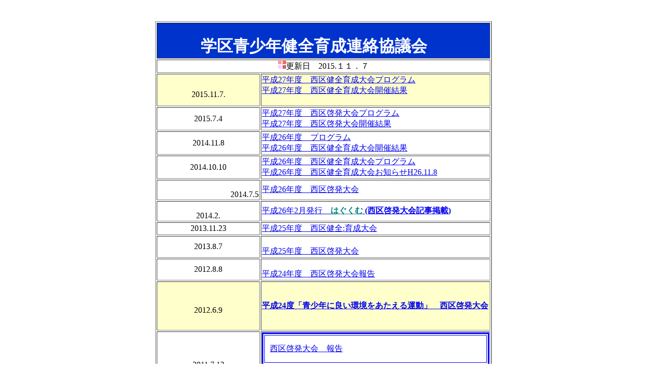

--- FILE ---
content_type: text/html
request_url: http://west21.gr.jp/3dantai/08%20seisyokyo/seisyouk-top.html
body_size: 7129
content:
<!DOCTYPE HTML PUBLIC "-//W3C//DTD HTML 4.01 Transitional//EN">
<HTML>
<HEAD>
<META name="GENERATOR" content="IBM WebSphere Studio Homepage Builder Version 8.0.0.0 for Windows">
<META http-equiv="Content-Type" content="text/html; charset=Shift_JIS">
<META http-equiv="Content-Style-Type" content="text/css">
<TITLE></TITLE>
</HEAD>
<BODY>
<P><BR>
</P>
<CENTER>
<TABLE border="1">
  <TBODY>
    <TR>
      <TH colspan="2" bgcolor="#0033cc" width="569"><FONT size="-2"><B><BR>
      　</B></FONT><FONT color="#ffffff" size="+4"><FONT color="#ffffff" size="+3"><B>学区青少年健全育成連絡協議会</B></FONT></FONT><FONT size="+4"><B>　<BR>
      </B></FONT></TH>
    </TR>
    <TR>
      <TD colspan="2" align="center" width="569"><IMG src="a_blt008.gif" width="16" height="16" border="0">更新日　2015.１１．７</TD>
    </TR>
    <TR>
      <TD bgcolor="#ffffcc" align="center"><BR>
      2015.11.7.</TD>
      <TD bgcolor="#ffffcc"><A href="H26seishokyo.doc" target="_top">平成27年度　</A><A href="H27 11ikuseitaikai.pdf" target="_top">西区健全育成大会プログラム</A><A href="H27 ikuseitaikai.pdf" target="_top"><BR>
      平成27年度　西区健全育成大会開催結果<BR>
      </A><A href="H25kenzen.pdf" target="_top"><BR>
      </A></TD>
    </TR>
    <TR>
      <TD align="center">2015.7.4</TD>
      <TD><A href="H26seishokyo.doc" target="_top">平成27年度　</A><A href="H27 7seishokyo2.pdf" target="_top">西区啓発大会プログラム</A><BR>
      <A href="H27 7seishokyo.pdf" target="_top">平成27年度　西区啓発大会開催結果</A></TD>
    </TR>
    <TR>
      <TD align="center">2014.11.8<BR>
      </TD>
      <TD><A href="H26seishokyo.doc" target="_top">平成26年度　</A><A href="H26 seishokyo 1108.pdf" target="_top">プログラム<BR>
      </A><A href="H26 seishoukyo 1108keka.docm" target="_top">平成26年度　西区健全育成大会開催結果</A><A href="H26 seishokyo 1108.pdf" target="_top"><BR>
      </A></TD>
    </TR>
    <TR>
      <TD align="center">2014.10.10</TD>
      <TD><A href="H26seishokyo.doc" target="_top">平成26年度　</A><A href="H26 seishonen 11.pdf" target="_top">西区健全育成大会プログラム<BR>
      </A><A href="H26seishokyo.doc" target="_top">平成26年度　</A><A href="H26 seishonen tirasi.pdf" target="_top">西区健全育成大会お知らせH26.11.8</A><BR>
      </TD>
    </TR>
    <TR>
      <TD>　　　　　　　　　　<BR>
      　　　　　　　　　2014.7.5</TD>
      <TD><A href="H26seishokyo.doc" target="_top">平成26年度　西区啓発大会</A></TD>
    </TR>
    <TR>
      <TD align="center"><BR>
      2014.2.</TD>
      <TD><A href="H26 hagukumu.pdf" target="_top">平成26年2月発行</A><B><A href="H26 hagukumu.pdf" target="_top">　<FONT color="#008080">はぐくむ</FONT></A><FONT color="#008080"><A href="H26 hagukumu.pdf" target="_top"> (西区啓発大会記事掲載)</A></FONT></B></TD>
    </TR>
    <TR>
      <TD align="center">2013.11.23</TD>
      <TD><A href="H25kenzen.pdf" target="_top">平成25年度　西区健全:育成大会</A><BR>
      </TD>
    </TR>
    <TR>
      <TD align="center">2013.8.7</TD>
      <TD><A href="H25seishokyo keihatu.pdf" target="_top"><BR>
      平成25年度　西区啓発大会</A><BR>
      </TD>
    </TR>
    <TR>
      <TD align="center">2012.8.8</TD>
      <TD><A href="2012 keihatutaikai hokoku.pdf" target="_blank"><BR>
      平成24年度　西区啓発大会報告</A><BR>
      </TD>
    </TR>
    <TR>
      <TD bgcolor="#ffffcc" align="center"><BR>
      2012.6.9</TD>
      <TD bgcolor="#ffffcc"><B><A href="nisiku-keihatu-2012.pdf" target="_blank"><BR>
      <BR>
      平成24度「青少年に良い環境をあたえる運動」　西区啓発大会</A><BR>
      </B><BR>
      <BR>
      </TD>
    </TR>
    <TR>
      <TD bgcolor="#ffffff" align="center"><BR>
      2011.7.13</TD>
      <TD bgcolor="#ffffff">
      <TABLE border="3" bordercolor="#0000ff" width="450" cellpadding="10" height="10">
        <TBODY>
          <TR>
            <TD height="55" width="320"><A href="nisiku-keihatu-2011-report.pdf" target="_blank">西区啓発大会　報告<BR>
            </A></TD>
          </TR>
          <TR>
            <TD height="9" width="320"><A href="nisiku-keihatu-2011.pdf" target="_blank">平成23年度　西区啓発大会</A></TD>
          </TR>
        </TBODY>
      </TABLE>
      </TD>
    </TR>
    <TR>
      <TD bgcolor="#ffffff" align="center"><FONT size="-1">2011.11.11</FONT></TD>
      <TD bgcolor="#ffffff"><BR>
      <BR>
      <A href="seisyokou-32kai-ikusei.pdf" target="_blank">第32回　西区青少年健全育成大会　2011.11.23<BR>
      <BR>
      </A></TD>
    </TR>
    <TR>
      <TD bgcolor="#ffffff" align="center"><BR>
      <FONT size="-1">2010.12.7</FONT></TD>
      <TD bgcolor="#ffffff"><BR>
      <A href="01 ikusei-taikai/2010 ikuseitaikai.pdf" target="_blank">第31回　西区青少年健全育成大会（2010.11.13）</A><BR>
      <BR>
      </TD>
    </TR>
    <TR>
      <TD bgcolor="#ffffff" align="center"><BR>
      <FONT size="-1">2010.717</FONT></TD>
      <TD bgcolor="#ffffff"><BR>
      <A href="seisyokyo-2010.pdf" target="_blank">ひろしま　青少協だより</A>　　　発行　平成２２年<BR>
      </TD>
    </TR>
    <TR>
      <TD bgcolor="#ffffff" align="center"><BR>
      <FONT size="-1">2010.7.17</FONT></TD>
      <TD bgcolor="#ffffff"><BR>
      <A target="_self" href="2010 keihatu/index.html">平成２２年度　西区啓発大会</A><BR>
      </TD>
    </TR>
    <TR>
      <TD bgcolor="#ffffff" align="center"><BR>
      2009.12.7</TD>
      <TD bgcolor="#ffffff"><BR>
      <A target="_blank" href="seisyoukyo 2009.pdf">ひろしま　青小協だより　　発行平成２１年</A><BR>
      </TD>
    </TR>
    <TR>
      <TD align="center" bgcolor="#ffffff">　</TD>
      <TD bgcolor="#ffffff"><A target="_blank" href="nisiku-keihatu2009.pdf"><BR>
      平成21年度　西区啓発大会</A><BR>
      </TD>
    </TR>
    <TR>
      <TD bgcolor="#ffffff" height="56" align="center">　</TD>
      <TD bgcolor="#ffffff" height="56"><FONT color="#0033cc"><A target="_blank" href="2008 hureai-seisyokyo/2008fyreai-seisyokyo.html">学区青少協について紹介</A></FONT></TD>
    </TR>
    <TR>
      <TD align="center" height="77">　</TD>
      <TD height="77"><BR>
      <A href="060201inokutidai/soyokaze-no70.pdf"><B>井口台青少協だより　SOYOKAZE　No.７０</B></A>　</TD>
    </TR>
    <TR>
      <TD><BR>
      </TD>
      <TD><A href="050803 inokutidai/inokutidai.PDF"><BR>
      <B>井口台青少協だより　ＳＯＹＯＫＡＺＥ　Ｎｏ.６９</B></A></TD>
    </TR>
    <TR>
      <TD><BR>
      </TD>
      <TD><B><A target="_blank" href="keihatu2005/keihatu.pdf"><BR>
      平成１７年度　西区啓発大会（ＰＤＦ）<FONT size="+1">&nbsp;</FONT></A></B><B><BR>
      </B></TD>
    </TR>
    <TR>
      <TD><BR>
      </TD>
      <TD><B><FONT size="-1"><A target="_blank" href="suzugamine/seisyoukyou10001.PDF"><BR>
      <FONT size="+0">鈴が峰地区青少協　青少協だより(PDF)</FONT></A></FONT></B><B><BR>
      </B><B><BR>
      </B></TD>
    </TR>
  </TBODY>
</TABLE>
</CENTER>
<P align="center"><A target="_self" href="../dantai.htm"><IMG src="a_btn127.gif" width="39" height="17" border="0">団体紹介ｔｏｐへ戻る</A>　　　　<A href="../../index.html"><IMG src="modoru.gif" width="52" height="25" border="0"></A></P>
<P align="center"><BR>
</P>
<P align="center"></P>
</BODY>
</HTML>